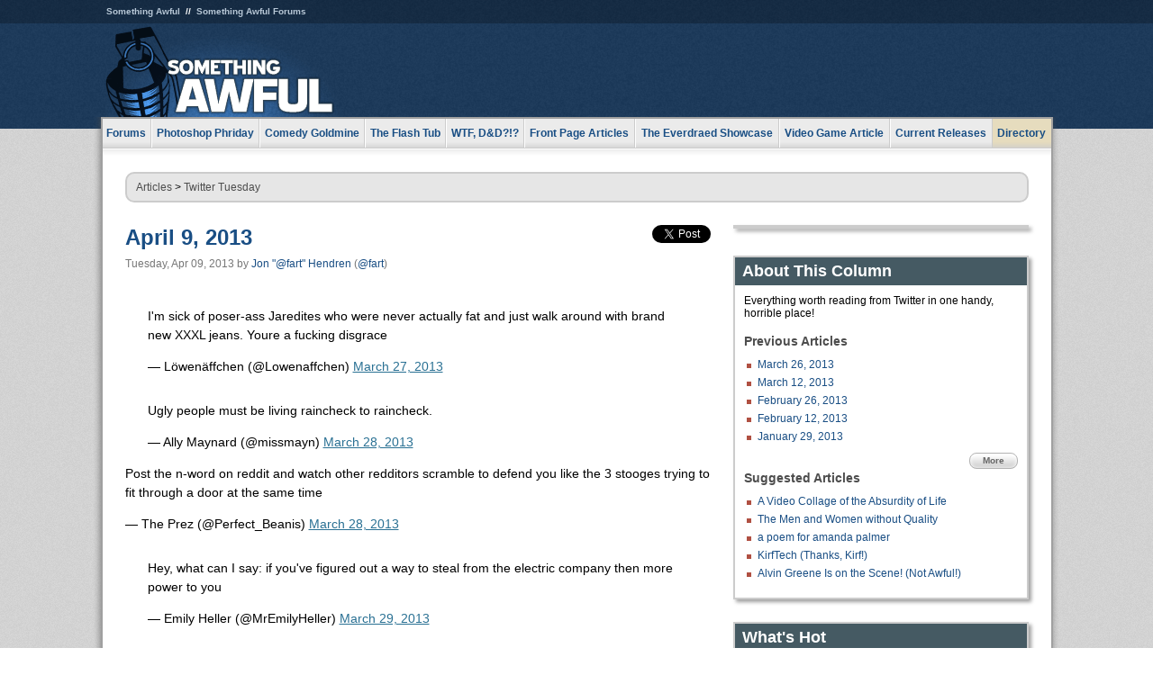

--- FILE ---
content_type: text/html
request_url: https://js.somethingawful.com/twitter-tuesday/tt04-09-13/
body_size: 7910
content:
<!DOCTYPE html>
<html><head><meta charset="utf-8"><meta content="width=device-width, initial-scale=1.0, maximum-scale=1.0, user-scalable=no" name="viewport"><meta content="noodp" name="robots"><link href="/rss/frontpage.xml" rel="alternate" title="Latest Articles" type="application/rss+xml"><link href="/rss/twitter-tuesday.xml" rel="alternate" title="Twitter Tuesday" type="application/rss+xml"><meta content="summary" name="twitter:card"><meta content="http://www.somethingawful.com/a/12485/" name="twitter:url"><meta content="April 9, 2013" name="twitter:title"><meta content="Some of the best recent tweets you might not have seen!" name="twitter:description"><meta content="https://fpi.somethingawful.com/sasbi/promo/a3e80e62/340f85e5/84f072b2/12415d32/12485.jpg" name="twitter:image"><meta content="@somethingawful" name="twitter:site"><meta content="@fart" name="twitter:creator"><meta content="article" property="og:type"><meta content="April 9, 2013" property="og:title"><meta content="http://www.somethingawful.com/twitter-tuesday/tt04-09-13/" property="og:url"><meta content="https://fpi.somethingawful.com/sasbi/promo/a3e80e62/340f85e5/84f072b2/12415d32/12485.jpg" property="og:image"><meta content="somethingawful.com" property="og:site_name"><meta content="Some of the best recent tweets you might not have seen!" property="og:description"><meta content="2013-04-09T04:40:07+00:00" property="og:updated_time"><title>April 9, 2013</title><link href="//static.somethingawful.com/css/main.css?235" rel="stylesheet" type="text/css"><!--[if lt IE 8]><link rel="stylesheet" type="text/css" href="//static.somethingawful.com/css/ie.css"><![endif]--><script src="https://ajax.googleapis.com/ajax/libs/jquery/2.2.2/jquery.min.js" type="text/javascript"></script><script src="https://cdnjs.cloudflare.com/ajax/libs/jquery-migrate/1.4.0/jquery-migrate.min.js" type="text/javascript"></script><script src="//static.somethingawful.com/js/site.min.js?432" type="text/javascript"></script><script id="twitter-wjs" src="//platform.twitter.com/widgets.js" type="text/javascript"></script><script id="facebook-jssdk" src="//connect.facebook.net/en_US/all.js#xfbml=1" type="text/javascript"></script><script src="//static.somethingawful.com/js/jwplayer/jwplayer.js" type="text/javascript"></script><script src="//static.somethingawful.com/js/article.min.js?432" type="text/javascript"></script></head><body class="sa article c_87 a_12485"><script type="text/javascript">var _gaq = _gaq || [];_gaq.push(['_setAccount', 'UA-33089744-1']);_gaq.push(['_trackPageview']);(function() {var ga = document.createElement('script'); ga.type = 'text/javascript'; ga.async = true;ga.src = ('https:' == document.location.protocol ? 'https://ssl' : 'http://www') + '.google-analytics.com/ga.js';var s = document.getElementsByTagName('script')[0]; s.parentNode.insertBefore(ga, s);})();</script><div class="chuck"><div class="neck"><ul class="scalp"><li><a href="/">Something Awful</a></li><li><a href="http://forums.somethingawful.com/">Something Awful Forums</a></li></ul><div class="head"><a class="logo" href="/" style="float:left;"><span>Something Awful</span></a> <div align="center" class="ad" data-unit="top" id="somethingawful_leaderboard_ATF" style="float:left;width:728;"></div></div></div></div><div class="sirloin"><div class="ribs"><div class="site-nav"><ul><li class="forums"><a href="http://forums.somethingawful.com/">Forums</a></li><li class="photoshop-phriday"><a href="/photoshop-phriday/"><span class="full">Photoshop Phriday</span><span class="short">Photoshop</span></a></li><li class="comedy-goldmine"><a href="/comedy-goldmine/"><span class="full">Comedy Goldmine</span><span class="short">Goldmine</span></a></li><li class="the-flash-tub"><a href="/flash-tub/"><span class="full">The Flash Tub</span><span class="short">Flash Tub</span></a></li><li class="wtf-dd"><a href="/dungeons-and-dragons/"><span class="full">WTF, D&amp;D?!?</span><span class="short">WTFDD</span></a></li><li class="front-page-articles"><a href="/news/"><span class="full">Front Page Articles</span><span class="short">Front Page</span></a></li><li class="the-everdraed-showcase"><a href="/everdraed-showcase/"><span class="full">The Everdraed Showcase</span><span class="short">Everdraed</span></a></li><li class="video-game-article"><a href="/video-game-article/"><span class="full">Video Game Article</span><span class="short">Video Game</span></a></li><li class="current-releases"><a href="/current-movie-reviews/">Current Releases</a></li><li class="directory"><div class="directory-button"><a href="/directory/">Directory</a><div class="directory"><div class="item"><h4>Media</h4><ul><li><a href="/d/photoshop-phriday/">Photoshop Phriday</a></li><li><a href="/d/flash-tub/">The Flash Tub</a></li><li><a href="/d/comedy-goldmine/">Comedy Goldmine</a></li><li><a href="/d/cliff-yablonski/">Cliff Yablonski</a></li><li><a href="/booklist/index.htm">My Tank is Fight</a></li><li><a href="/d/directory.php#media">More</a></li></ul></div><div class="item"><h4>Articles</h4><ul><li><a href="/d/awful-movie-database/">Awful Movie Database</a></li><li><a href="/d/second-life-safari/">Secondlife Safari</a></li><li><a href="/d/weekend-web/">Weekend Web</a></li><li><a href="/d/pregame-wrapup/">Pregame Wrapup</a></li><li><a href="/d/icq-pranks/">Pranks (ICQ)</a></li><li><a href="/d/email-pranks/">Pranks (E-mail)</a></li><li><a href="/d/video-game-article/">Video Game Article</a></li><li><a href="/d/directory.php#articles">More</a></li></ul></div><div class="item"><h4>Reviews</h4><ul><li><a href="/d/your-band-sucks/">Your Band Sucks</a></li><li><a href="/d/movie-reviews/">Movie Reviews</a></li><li><a href="/d/hentai-game-reviews/">Awful Anime</a></li><li><a href="/d/rom-pit/">ROM Pit</a></li><li><a href="/d/fashion-swat/">Fashion SWAT</a></li><li><a href="/d/guides/">Guides</a></li><li><a href="/d/game-reviews/">Game Reviews</a></li><li><a href="/d/directory.php#reviews">More</a></li></ul></div><div class="item"><h4>Hosted</h4><ul><li><a href="/hosted/86">#86/68</a></li><li><a href="/hosted/adventures">Daring Armstrong</a></li><li><a href="/hosted/automaticturban">Semi-Automatic Turban</a></li><li><a href="/hosted/cliff">Cliff Yablonski</a></li><li><a href="/hosted/crabs">Leonard Crabs</a></li><li><a href="/hosted/cranky">Cranky Steve</a></li><li><a href="/hosted/drdraw">Dr Draw</a></li><li><a href="/hosted/edbaker">Ed Baker</a></li><li><a href="/hosted/firemancomics">Fireman Comics</a></li><li><a href="/hosted/jeffk">JEFF K</a></li></ul></div><div class="item"><h4>Forums</h4><ul><li><a href="http://forums.somethingawful.com/forumdisplay.php?forumid=1">General Discussion</a></li><li><a href="http://forums.somethingawful.com/forumdisplay.php?forumid=44">Video Games</a></li><li><a href="http://forums.somethingawful.com/forumdisplay.php?forumid=22">Hardware &amp; Software</a></li><li><a href="http://forums.somethingawful.com/forumdisplay.php?forumid=122">Sports</a></li><li><a href="http://forums.somethingawful.com/forumdisplay.php?forumid=133">Movie Reviews</a></li><li><a href="http://forums.somethingawful.com/forumdisplay.php?forumid=150">Music</a></li><li><a href="http://forums.somethingawful.com/forumdisplay.php?forumid=130">TV</a></li><li><a href="http://forums.somethingawful.com/">More</a></li></ul></div></div></div></li></ul></div><div class="brisket"><div class="cavity full top"><div class="organ breadcrumbs"> <a href="/directory/#articles">Articles</a>  &gt; <a href="/twitter-tuesday/">Twitter Tuesday</a></div></div><div class="cavity left"><div class="organ article_meta"><div class="article_head"><h1><a href="/twitter-tuesday/tt04-09-13/">April 9, 2013</a></h1> <span class="date">Tuesday, Apr 09, 2013</span>  by <span class="authors"><span class="author"><a href="/author/61/">Jon &#34;@fart&#34; Hendren</a> (<a href="https://twitter.com/fart" target="_blank">@fart</a>)</span></span> </div><div class="social"><div class="twitter_tweet"><a class="twitter-share-button" data-counturl="http://www.somethingawful.com/d/twitter-tuesday/tt04-09-13.php" data-hashtags="somethingawful" data-related="fart" data-text="April 9, 2013" data-url="http://www.somethingawful.com/d/twitter-tuesday/tt04-09-13.php" data-via="somethingawful" href="https://twitter.com/share"></a></div><div class="facebook_like"><div class="fb-like" data-font="arial" data-href="http://www.somethingawful.com/d/twitter-tuesday/tt04-09-13.php" data-layout="button_count" data-send="false" data-show-faces="false" data-width="100"></div></div></div></div><div class="organ article"><blockquote class="twitter-tweet"><p>I'm sick of poser-ass Jaredites who were never actually fat and just walk around with brand new XXXL jeans. Youre a fucking disgrace</p>— Löwenäffchen (@Lowenaffchen) <a href="https://twitter.com/Lowenaffchen/status/316703600585871360" target="_blank">March 27, 2013</a></blockquote><blockquote class="twitter-tweet"><p>Ugly people must be living raincheck to raincheck.</p>— Ally Maynard (@missmayn) <a href="https://twitter.com/missmayn/status/317349985094090753" target="_blank">March 28, 2013</a></blockquote><p>Post the n-word on reddit and watch other redditors scramble to defend you like the 3 stooges trying to fit through a door at the same time</p><p>— The Prez (@Perfect_Beanis) <a href="https://twitter.com/Perfect_Beanis/status/317352801359515648" target="_blank">March 28, 2013</a></p><blockquote class="twitter-tweet"><p>Hey, what can I say: if you've figured out a way to steal from the electric company then more power to you</p>— Emily Heller (@MrEmilyHeller) <a href="https://twitter.com/MrEmilyHeller/status/317733764824432640" target="_blank">March 29, 2013</a></blockquote><blockquote class="twitter-tweet"><p>Found out they sell a kit to make a mold of your penis, so I guess I’ll have to make cars to go along with this future hood ornament</p>— Daniel Valle Duarte (@OhDuarte) <a href="https://twitter.com/OhDuarte/status/317931785914830848" target="_blank">March 30, 2013</a></blockquote><blockquote class="twitter-tweet"><p>Probably the hardest move in ultimate frisbee is getting a job.</p>— dan guterman (@danguterman) <a href="https://twitter.com/danguterman/status/318215602072326144" target="_blank">March 31, 2013</a></blockquote><blockquote class="twitter-tweet"><p>Coors now makes a beer called Third Shift in case you ever forgot that drinking away your troubles was part of the work cycle</p>— Greg (@weedguy420boner) <a href="https://twitter.com/weedguy420boner/status/318547793398595585" target="_blank">April 1, 2013</a></blockquote><blockquote class="twitter-tweet"><p>u finna instagram some shit &amp; hashtag it <a href="https://twitter.com/search/%23fun" target="_blank">#fun</a> ? you seriously tryina come in contact wit someone SEEKING OUT "pictures of fun"?</p>— DVS(@DVSblast) <a href="https://twitter.com/DVSblast/status/318640579636502528" target="_blank">April 1, 2013</a></blockquote><blockquote class="twitter-tweet"><p>My website was down for a short time, but it's back up now. Not an April Fool's joke or cyber attack, someone in the office unplugged it.</p>— John Tesh (@JohnTesh) <a href="https://twitter.com/JohnTesh/status/318842521096712192" target="_blank">April 1, 2013</a></blockquote><blockquote class="twitter-tweet"><p>A steampunk alternate universe is actually more believable than an alternate universe in which steampunk is cool.</p>— stefan(@boring_as_heck) <a href="https://twitter.com/boring_as_heck/status/318859608456318976" target="_blank">April 1, 2013</a></blockquote><blockquote class="twitter-tweet"><p>You can't look down on the guy who collects bottles and cans from your garbage, because he knows you're a drunk. <a href="https://twitter.com/search/%23clink" target="_blank">#clink</a> <a href="https://twitter.com/search/%23clink" target="_blank">#clink</a></p>— Chris Spooner (@TheSpoony) <a href="https://twitter.com/TheSpoony/status/318872072178782208" target="_blank">April 1, 2013</a></blockquote><blockquote class="twitter-tweet"><p>Teach a man to fish like no one is watching. Sing like no one is listening? Shame on me.</p>— Dan Ewen (@VaguelyFunnyDan) <a href="https://twitter.com/VaguelyFunnyDan/status/319143761223487489" target="_blank">April 2, 2013</a></blockquote><blockquote class="twitter-tweet"><p>why do i have to 'cite sources' if i want to say The Rock isn't a virgin? do u truly believe The Rock is a virgin? wikip[edia joke bye</p>— BRASNON (@bransonbranson) <a href="https://twitter.com/bransonbranson/status/319357570076790784" target="_blank">April 3, 2013</a></blockquote><blockquote class="twitter-tweet"><p>scanning a corporation's QR code to "find out more!" is like fucking the homeless guy who just catcalled you</p>— john freiler (@johnfreiler) <a href="https://twitter.com/johnfreiler/status/319523638900559873" target="_blank">April 3, 2013</a></blockquote><blockquote class="twitter-tweet"><p>People always think I'm late now because of my baby but the truth is I'm really coming into my own as an asshole and bad friend.</p>— Paul Danke (@pauldanke) <a href="https://twitter.com/pauldanke/status/319667034248081408" target="_blank">April 4, 2013</a></blockquote><blockquote class="twitter-tweet"><p>my cigar rival just posted another vid.... time to leave the kids with nana , switch it to hell mode and outsmoke thisBAStard</p>— wint (@dril) <a href="https://twitter.com/dril/status/319679942889721856" target="_blank">April 4, 2013</a></blockquote><blockquote class="twitter-tweet"><p>I wonder who's madder: gamer nerds or atheists reading tweets from people hoping Roger Ebert is in heaven. They're probably the same people.</p>— Jeb Lund Sese Seko (@Mobute) <a href="https://twitter.com/Mobute/status/319910668490924032" target="_blank">April 4, 2013</a></blockquote><blockquote class="twitter-tweet"><p>Someone is drawing—this second, drawing—Siskel and Ebert meeting in heaven. They have a job and are paid to commit these crimes.</p>— So-Called Matt Bors (@MattBors) <a href="https://twitter.com/MattBors/status/319912080251707392" target="_blank">April 4, 2013</a></blockquote><blockquote class="twitter-tweet"><p>do I LOOK like I listen to Phish, motherfucker?</p>— Mary Charlene (@IamEnidColeslaw) <a href="https://twitter.com/IamEnidColeslaw/status/320009204922466304" target="_blank">April 5, 2013</a></blockquote><blockquote class="twitter-tweet"><p>im watching "let's play" which is when you watch a video of someone else playinga video game. why? becasue my time isn't valuable</p>— Hermit Thrush (@Hermit_Thrush) <a href="https://twitter.com/Hermit_Thrush/status/320053478405853184" target="_blank">April 5, 2013</a></blockquote><blockquote class="twitter-tweet"><p>Like most people, I go online for one reason, and one reason only: to watch videos of fat guys losing their shit over trivial things.</p>— Josh (@Livestock) <a href="https://twitter.com/Livestock/status/320217890987065345" target="_blank">April 5, 2013</a></blockquote><blockquote class="twitter-tweet"><p>Things haven't been good between my wife and me. We fought these last two days. Seeking to blow a discrete and quiet dude in my living room</p>— Craigslist Personals (@craigslistlove) <a href="https://twitter.com/craigslistlove/status/320227386811625472" target="_blank">April 5, 2013</a></blockquote><blockquote class="twitter-tweet"><p>hello thanks for the follow. i live in the fucking trash. , im a witch I eat cum. i am 22 I have my GED i love the devil, i work at the mall</p>— Cool Niceman (@dogboner) <a href="https://twitter.com/dogboner/status/320259950007967744" target="_blank">April 5, 2013</a></blockquote><blockquote class="twitter-tweet"><p>just because your bathroom sink is full of pubes and im strutting around with a smooth muscled chest doesnt prove anything mom</p>— paraone (@paraone) <a href="https://twitter.com/paraone/status/320350381295144960" target="_blank">April 6, 2013</a></blockquote><blockquote class="twitter-tweet"><p>God looks through a long telescope, peepin at me fresh out of the shower, polishing my butt like a bowling ball. I notice and blush</p>— Nick Ciarelli (@nickciarelli) <a href="https://twitter.com/nickciarelli/status/320381683142627328" target="_blank">April 6, 2013</a></blockquote><blockquote class="twitter-tweet"><p>missed connection: you were the hottest waitress at outback steakhouse, I was the incontinent taxi driver who used your bathroom 4 times</p>— ＣＨＵＲＬＩＳＨ(@Cryptoterra) <a href="https://twitter.com/Cryptoterra/status/320402065006411780" target="_blank">April 6, 2013</a></blockquote><blockquote class="twitter-tweet"><p>I think we both know the path to a successful marriage, honey: either we can destroy all the other couples, or reach Alpha Centauri.</p>— Ken Jennings (@KenJennings) <a href="https://twitter.com/KenJennings/status/320586645227323394" target="_blank">April 6, 2013</a></blockquote><blockquote class="twitter-tweet"><p>my dick is tangled up in my wallet's chain, how will i pay for goods and services now without looking like a fool</p>— mike (@FARTDAUGHTER) <a href="https://twitter.com/FARTDAUGHTER/status/320594430274977792" target="_blank">April 6, 2013</a></blockquote><blockquote class="twitter-tweet"><p>Another day, another ill-advised juice cleanse.</p>— Louis Peitzman (@LouisPeitzman) <a href="https://twitter.com/LouisPeitzman/status/320612594794786817" target="_blank">April 6, 2013</a></blockquote><blockquote class="twitter-tweet"><p>After-sex twitter checking is the new after-sex cigarette.</p>— Melissa Stetten(@MelissaStetten) <a href="https://twitter.com/MelissaStetten/status/320629294118346752" target="_blank">April 6, 2013</a></blockquote><div class="pb"></div><p class="signoff">–&nbsp;<span class="author"><a href="/author/61/">Jon &#34;@fart&#34; Hendren</a> (<a href="https://twitter.com/fart" target="_blank">@fart</a>)</span></p></div><div class="organ article_nav"> <a class="previous" href="/twitter-tuesday/tt03-26-2013/" title="March 26, 2013">Previous</a>  <a class="more" href="/twitter-tuesday/">More Twitter Tuesday</a>  <a class="next" href="/twitter-tuesday/tt04-23-13/" title="April 23, 2013">Next</a> </div><div class="organ recent_articles"><h4>This Week on Something Awful...</h4><ul class="news"><li><div class="a_info"> <a class="image normal" href="/news/pardon-our-dust/"> <img alt="Pardon Our Dust" class="normal" src="https://fpi.somethingawful.com/sasbi/promo/52aee03d/2e0f909e/4311bea5/510543c5/15401.png"> </a> <div class="info"><h3><a href="/news/pardon-our-dust/">Pardon Our Dust</a> </h3><div class="byline"><span class="date">07-04-2020</span>  by <span class="authors"><span class="author"><a href="/author/21/">Dennis Farrell</a></span></span> </div><p>Something Awful is in the process of changing hands to a new owner. In the meantime we&#39;re pausing all updates and halting production on our propaganda comic partnership with Northrop Grumman.</p></div><div class="pb"></div></div></li><li><div class="a_info"> <a class="image normal" href="/news/bolgy-wolgy/"> <img alt="DEAR FURRIES: WE WERE WRONG" class="normal" src="https://fpi.somethingawful.com/sasbi/promo/a3014fc3/56e77277/f42c498a/d7f1c158/15400.png"> </a> <div class="info"><h3><a href="/news/bolgy-wolgy/">DEAR FURRIES: WE WERE WRONG</a> </h3><div class="byline"><span class="date">06-30-2020</span>  by <span class="authors"><span class="author"><a href="/author/161/">Phiz Kalifa</a></span></span> </div><p>Dear god this was an embarrassment to not only this site, but to all mankind</p></div><div class="pb"></div></div></li></ul><ul class="featured"><li><div class="a_info"> <a class="image small" href="/photoshop-phriday/lets-improve-landmarks/1/"> <img alt="Let&#39;s improve landmarks" class="small" src="https://fpi.somethingawful.com/sasbi/promo/f3102064/ef90bf7d/811c330f/976366f7/15404t.jpg"> </a> <div class="info"><h3><a href="/photoshop-phriday/lets-improve-landmarks/1/">Let's improve landmarks</a> </h3><div class="c_name"> <a href="/photoshop-phriday/">Photoshop Phriday</a> </div><p>Landmarks and statues around the world: old, boring and could use an update.</p></div><div class="pb"></div></div></li><li><div class="a_info"> <a class="image small" href="/photoshop-phriday/horror-wholesome/"> <img alt="Make Horror Wholesome" class="small" src="https://fpi.somethingawful.com/sasbi/promo/f0a272c4/78a389d6/cb1f5625/a77002aa/15403t.jpg"> </a> <div class="info"><h3><a href="/photoshop-phriday/horror-wholesome/">Make Horror Wholesome</a> </h3><div class="c_name"> <a href="/photoshop-phriday/">Photoshop Phriday</a> </div><p>Join the SA Forum photoshop goons in their quest to make horror wholesome!</p></div><div class="pb"></div></div></li><li><div class="a_info"> <a class="image small" href="/video-game-article/star-wars-squadrons/"> <img alt="Every Conceivable Way EA Could Screw Up Star Wars: Squadrons" class="small" src="https://fpi.somethingawful.com/sasbi/promo/16449cdd/169d248c/891506ac/8628480d/15394t.png"> </a> <div class="info"><h3><a href="/video-game-article/star-wars-squadrons/">Every Conceivable Way EA Could Screw Up Star Wars: Squadrons</a> </h3><div class="c_name"> <a href="/video-game-article/">Video Game Article</a> </div><p>Yes, there are finally enough games for a new round of One Sentence Reviews</p></div><div class="pb"></div></div></li></ul></div><div class="pb"></div></div><div class="cavity right"><div class="organ adrect"><div align="center" id="somethingawful_right_rail"></div></div><div class="organ "><h3>About This Column</h3><div class="lining"><p>Everything worth reading from Twitter in one handy, horrible place! </p><h4>Previous Articles</h4><ul class="previous_articles"><li><a href="/twitter-tuesday/tt03-26-2013/">March 26, 2013</a></li><li><a href="/twitter-tuesday/tt03-12-13/">March 12, 2013</a></li><li><a href="/twitter-tuesday/tt02-26-13/">February 26, 2013</a></li><li><a href="/twitter-tuesday/tt02-12-13/">February 12, 2013</a></li><li><a href="/twitter-tuesday/tt01-29-13/1/">January 29, 2013</a></li></ul><div class="more"><a href="/twitter-tuesday/">More</a></div><h4>Suggested Articles</h4><ul class="suggested_articles"><li><a href="/comedy-goldmine/veda-2012-youtube/1/">A Video Collage of the Absurdity of Life</a></li><li><a href="/news/youtube-veda-vlog/1/">The Men and Women without Quality</a></li><li><a href="/feature-articles/amanda-palmer-dzhokhar/">a poem for amanda palmer</a></li><li><a href="/awful-links/kirftech-satire/">KirfTech (Thanks, Kirf!)</a></li><li><a href="/awful-links/satellite-high-alvingreene/">Alvin Greene Is on the Scene! (Not Awful!)</a></li></ul></div></div><div class="organ whatshot"><h3>What&#39;s Hot</h3><div class="lining"><ul class="whatshot"><li><a href="/feature-articles/storytime-heman-rock/1/">Storytime: He-Man and the ROCK WARRIORS!</a></li><li><a href="/news/prairie-home-finale/">What Happened On The Final Prairie Home Companion, I Assume</a></li><li><a href="/photoshop-phriday/rejected-valentines-day/1/">Rejected Valentine's Day Cards</a></li><li><a href="/feature-articles/chapter-nine/1/">Chapter Nine</a></li><li><a href="/great-goon-database/great-goon-best/1/">The Best Of...</a></li></ul></div></div><div class="organ popular_threads"><h3>Popular Threads</h3><div class="lining"><ul class="random"><li><img alt="" height="15" src="https://fi.somethingawful.com/forums/posticons/icons-08/food.png" width="60"> <a href="http://forums.somethingawful.com/showthread.php?threadid=4104422" title="Olive Garden. When you're here, you're family!">Olive Garden. When you're here, you're family!</a></li></ul></div></div><div class="organ random_articles"><h3>Random Articles</h3><div class="lining"><ul class="random"><li><a href="/video-game-article/black-desert-chess/">Is Chess Better Than Black Desert Online?</a></li><li><a href="/news/corn-marketing/">Live Life on the Cob</a></li><li><a href="/video-game-article/cheap-game-descriptions/">The Patchwork Game</a></li><li><a href="/news/chariots-crap-comedy/">Chariots of Crap: The Comedy Central Story</a></li><li><a href="/news/labor-day-cancel/">ATTN: Labor Day is Cancelled</a></li></ul><div class="more"><a href="/random/" rel="nofollow">Random!</a></div></div></div><div class="organ side_search"><h3>Search</h3><div class="lining"><form action="/search/" class="site" method="get"><div class="iwrapper"><input name="q" placeholder="Search SA" type="text"/></div><button class="ui small">GO</button> <input name="t" type="hidden" value="0"/> <input name="c" type="hidden" value="0"/> <input name="a" type="hidden" value="0"/> <input name="y" type="hidden" value="0"/> <input name="p" type="hidden" value="1"/></form><form action="/search/amazon/" class="amazon" method="post" target="_blank"><div class="iwrapper"><input name="q" placeholder="Search Amazon" type="text"/></div><button class="ui small">GO</button></form><div class="links"><a class="email" href="mailto:jeffreyofyospos+search@gmail.com">Email Jeffrey "of" YOSPOS</a> <a class="advertise" href="/feature-articles/something-awful-advertising/">Advertise on SA</a></div></div></div><div class="pb"></div></div><div class="cavity full bottom"><div class="organ ad leaderboard"><div align="center" id="somethingawful_leaderboard_BTF"></div></div></div></div></div></div><div class="rump"><div class="leg"><div class="hoof"><p><strong>Copyright ©2026</strong> Jeffrey "of" YOSPOS &amp; Something Awful</p><ul><li><a href="mailto:jeffreyofyospos+frontpage@gmail.com">Email Jeffrey "of" YOSPOS</a></li><li><a href="mailto:jeffreyofyospos+fpads@gmail.com">Advertise on this site</a></li><li><a href="/feature-articles/website-privacy-policy/">Privacy Statement</a></li><li><a href="/alod/new/">Submit Awful Link</a></li></ul></div></div></div></body></html>